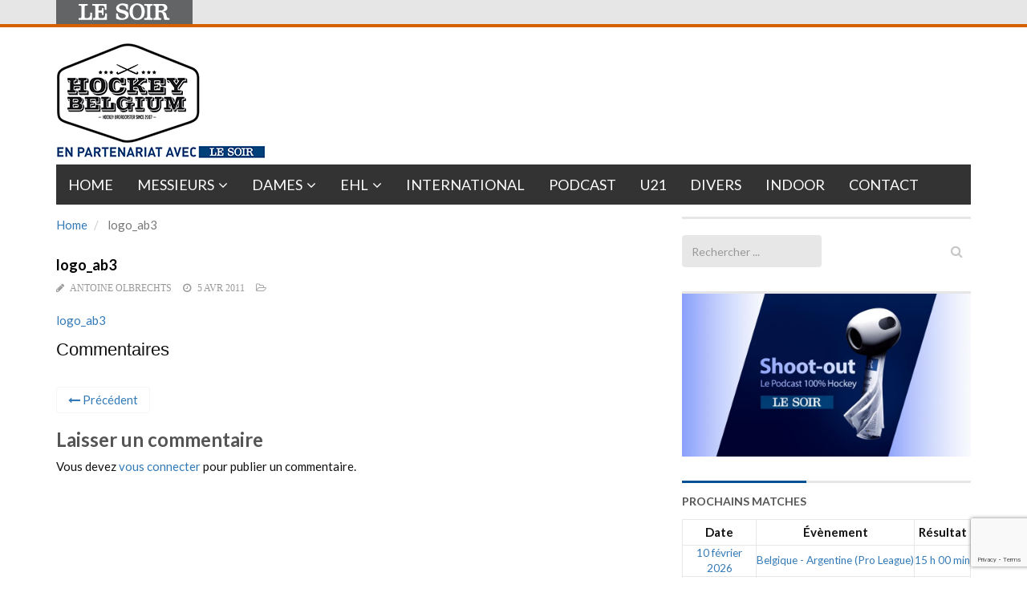

--- FILE ---
content_type: text/html; charset=utf-8
request_url: https://www.google.com/recaptcha/api2/anchor?ar=1&k=6LeI8ZMUAAAAAImySWsODHwHze7vvvWR92dAj6VF&co=aHR0cHM6Ly9ob2NrZXliZWxnaXVtLmxlc29pci5iZTo0NDM.&hl=en&v=PoyoqOPhxBO7pBk68S4YbpHZ&size=invisible&anchor-ms=20000&execute-ms=30000&cb=izcr9yuag348
body_size: 48593
content:
<!DOCTYPE HTML><html dir="ltr" lang="en"><head><meta http-equiv="Content-Type" content="text/html; charset=UTF-8">
<meta http-equiv="X-UA-Compatible" content="IE=edge">
<title>reCAPTCHA</title>
<style type="text/css">
/* cyrillic-ext */
@font-face {
  font-family: 'Roboto';
  font-style: normal;
  font-weight: 400;
  font-stretch: 100%;
  src: url(//fonts.gstatic.com/s/roboto/v48/KFO7CnqEu92Fr1ME7kSn66aGLdTylUAMa3GUBHMdazTgWw.woff2) format('woff2');
  unicode-range: U+0460-052F, U+1C80-1C8A, U+20B4, U+2DE0-2DFF, U+A640-A69F, U+FE2E-FE2F;
}
/* cyrillic */
@font-face {
  font-family: 'Roboto';
  font-style: normal;
  font-weight: 400;
  font-stretch: 100%;
  src: url(//fonts.gstatic.com/s/roboto/v48/KFO7CnqEu92Fr1ME7kSn66aGLdTylUAMa3iUBHMdazTgWw.woff2) format('woff2');
  unicode-range: U+0301, U+0400-045F, U+0490-0491, U+04B0-04B1, U+2116;
}
/* greek-ext */
@font-face {
  font-family: 'Roboto';
  font-style: normal;
  font-weight: 400;
  font-stretch: 100%;
  src: url(//fonts.gstatic.com/s/roboto/v48/KFO7CnqEu92Fr1ME7kSn66aGLdTylUAMa3CUBHMdazTgWw.woff2) format('woff2');
  unicode-range: U+1F00-1FFF;
}
/* greek */
@font-face {
  font-family: 'Roboto';
  font-style: normal;
  font-weight: 400;
  font-stretch: 100%;
  src: url(//fonts.gstatic.com/s/roboto/v48/KFO7CnqEu92Fr1ME7kSn66aGLdTylUAMa3-UBHMdazTgWw.woff2) format('woff2');
  unicode-range: U+0370-0377, U+037A-037F, U+0384-038A, U+038C, U+038E-03A1, U+03A3-03FF;
}
/* math */
@font-face {
  font-family: 'Roboto';
  font-style: normal;
  font-weight: 400;
  font-stretch: 100%;
  src: url(//fonts.gstatic.com/s/roboto/v48/KFO7CnqEu92Fr1ME7kSn66aGLdTylUAMawCUBHMdazTgWw.woff2) format('woff2');
  unicode-range: U+0302-0303, U+0305, U+0307-0308, U+0310, U+0312, U+0315, U+031A, U+0326-0327, U+032C, U+032F-0330, U+0332-0333, U+0338, U+033A, U+0346, U+034D, U+0391-03A1, U+03A3-03A9, U+03B1-03C9, U+03D1, U+03D5-03D6, U+03F0-03F1, U+03F4-03F5, U+2016-2017, U+2034-2038, U+203C, U+2040, U+2043, U+2047, U+2050, U+2057, U+205F, U+2070-2071, U+2074-208E, U+2090-209C, U+20D0-20DC, U+20E1, U+20E5-20EF, U+2100-2112, U+2114-2115, U+2117-2121, U+2123-214F, U+2190, U+2192, U+2194-21AE, U+21B0-21E5, U+21F1-21F2, U+21F4-2211, U+2213-2214, U+2216-22FF, U+2308-230B, U+2310, U+2319, U+231C-2321, U+2336-237A, U+237C, U+2395, U+239B-23B7, U+23D0, U+23DC-23E1, U+2474-2475, U+25AF, U+25B3, U+25B7, U+25BD, U+25C1, U+25CA, U+25CC, U+25FB, U+266D-266F, U+27C0-27FF, U+2900-2AFF, U+2B0E-2B11, U+2B30-2B4C, U+2BFE, U+3030, U+FF5B, U+FF5D, U+1D400-1D7FF, U+1EE00-1EEFF;
}
/* symbols */
@font-face {
  font-family: 'Roboto';
  font-style: normal;
  font-weight: 400;
  font-stretch: 100%;
  src: url(//fonts.gstatic.com/s/roboto/v48/KFO7CnqEu92Fr1ME7kSn66aGLdTylUAMaxKUBHMdazTgWw.woff2) format('woff2');
  unicode-range: U+0001-000C, U+000E-001F, U+007F-009F, U+20DD-20E0, U+20E2-20E4, U+2150-218F, U+2190, U+2192, U+2194-2199, U+21AF, U+21E6-21F0, U+21F3, U+2218-2219, U+2299, U+22C4-22C6, U+2300-243F, U+2440-244A, U+2460-24FF, U+25A0-27BF, U+2800-28FF, U+2921-2922, U+2981, U+29BF, U+29EB, U+2B00-2BFF, U+4DC0-4DFF, U+FFF9-FFFB, U+10140-1018E, U+10190-1019C, U+101A0, U+101D0-101FD, U+102E0-102FB, U+10E60-10E7E, U+1D2C0-1D2D3, U+1D2E0-1D37F, U+1F000-1F0FF, U+1F100-1F1AD, U+1F1E6-1F1FF, U+1F30D-1F30F, U+1F315, U+1F31C, U+1F31E, U+1F320-1F32C, U+1F336, U+1F378, U+1F37D, U+1F382, U+1F393-1F39F, U+1F3A7-1F3A8, U+1F3AC-1F3AF, U+1F3C2, U+1F3C4-1F3C6, U+1F3CA-1F3CE, U+1F3D4-1F3E0, U+1F3ED, U+1F3F1-1F3F3, U+1F3F5-1F3F7, U+1F408, U+1F415, U+1F41F, U+1F426, U+1F43F, U+1F441-1F442, U+1F444, U+1F446-1F449, U+1F44C-1F44E, U+1F453, U+1F46A, U+1F47D, U+1F4A3, U+1F4B0, U+1F4B3, U+1F4B9, U+1F4BB, U+1F4BF, U+1F4C8-1F4CB, U+1F4D6, U+1F4DA, U+1F4DF, U+1F4E3-1F4E6, U+1F4EA-1F4ED, U+1F4F7, U+1F4F9-1F4FB, U+1F4FD-1F4FE, U+1F503, U+1F507-1F50B, U+1F50D, U+1F512-1F513, U+1F53E-1F54A, U+1F54F-1F5FA, U+1F610, U+1F650-1F67F, U+1F687, U+1F68D, U+1F691, U+1F694, U+1F698, U+1F6AD, U+1F6B2, U+1F6B9-1F6BA, U+1F6BC, U+1F6C6-1F6CF, U+1F6D3-1F6D7, U+1F6E0-1F6EA, U+1F6F0-1F6F3, U+1F6F7-1F6FC, U+1F700-1F7FF, U+1F800-1F80B, U+1F810-1F847, U+1F850-1F859, U+1F860-1F887, U+1F890-1F8AD, U+1F8B0-1F8BB, U+1F8C0-1F8C1, U+1F900-1F90B, U+1F93B, U+1F946, U+1F984, U+1F996, U+1F9E9, U+1FA00-1FA6F, U+1FA70-1FA7C, U+1FA80-1FA89, U+1FA8F-1FAC6, U+1FACE-1FADC, U+1FADF-1FAE9, U+1FAF0-1FAF8, U+1FB00-1FBFF;
}
/* vietnamese */
@font-face {
  font-family: 'Roboto';
  font-style: normal;
  font-weight: 400;
  font-stretch: 100%;
  src: url(//fonts.gstatic.com/s/roboto/v48/KFO7CnqEu92Fr1ME7kSn66aGLdTylUAMa3OUBHMdazTgWw.woff2) format('woff2');
  unicode-range: U+0102-0103, U+0110-0111, U+0128-0129, U+0168-0169, U+01A0-01A1, U+01AF-01B0, U+0300-0301, U+0303-0304, U+0308-0309, U+0323, U+0329, U+1EA0-1EF9, U+20AB;
}
/* latin-ext */
@font-face {
  font-family: 'Roboto';
  font-style: normal;
  font-weight: 400;
  font-stretch: 100%;
  src: url(//fonts.gstatic.com/s/roboto/v48/KFO7CnqEu92Fr1ME7kSn66aGLdTylUAMa3KUBHMdazTgWw.woff2) format('woff2');
  unicode-range: U+0100-02BA, U+02BD-02C5, U+02C7-02CC, U+02CE-02D7, U+02DD-02FF, U+0304, U+0308, U+0329, U+1D00-1DBF, U+1E00-1E9F, U+1EF2-1EFF, U+2020, U+20A0-20AB, U+20AD-20C0, U+2113, U+2C60-2C7F, U+A720-A7FF;
}
/* latin */
@font-face {
  font-family: 'Roboto';
  font-style: normal;
  font-weight: 400;
  font-stretch: 100%;
  src: url(//fonts.gstatic.com/s/roboto/v48/KFO7CnqEu92Fr1ME7kSn66aGLdTylUAMa3yUBHMdazQ.woff2) format('woff2');
  unicode-range: U+0000-00FF, U+0131, U+0152-0153, U+02BB-02BC, U+02C6, U+02DA, U+02DC, U+0304, U+0308, U+0329, U+2000-206F, U+20AC, U+2122, U+2191, U+2193, U+2212, U+2215, U+FEFF, U+FFFD;
}
/* cyrillic-ext */
@font-face {
  font-family: 'Roboto';
  font-style: normal;
  font-weight: 500;
  font-stretch: 100%;
  src: url(//fonts.gstatic.com/s/roboto/v48/KFO7CnqEu92Fr1ME7kSn66aGLdTylUAMa3GUBHMdazTgWw.woff2) format('woff2');
  unicode-range: U+0460-052F, U+1C80-1C8A, U+20B4, U+2DE0-2DFF, U+A640-A69F, U+FE2E-FE2F;
}
/* cyrillic */
@font-face {
  font-family: 'Roboto';
  font-style: normal;
  font-weight: 500;
  font-stretch: 100%;
  src: url(//fonts.gstatic.com/s/roboto/v48/KFO7CnqEu92Fr1ME7kSn66aGLdTylUAMa3iUBHMdazTgWw.woff2) format('woff2');
  unicode-range: U+0301, U+0400-045F, U+0490-0491, U+04B0-04B1, U+2116;
}
/* greek-ext */
@font-face {
  font-family: 'Roboto';
  font-style: normal;
  font-weight: 500;
  font-stretch: 100%;
  src: url(//fonts.gstatic.com/s/roboto/v48/KFO7CnqEu92Fr1ME7kSn66aGLdTylUAMa3CUBHMdazTgWw.woff2) format('woff2');
  unicode-range: U+1F00-1FFF;
}
/* greek */
@font-face {
  font-family: 'Roboto';
  font-style: normal;
  font-weight: 500;
  font-stretch: 100%;
  src: url(//fonts.gstatic.com/s/roboto/v48/KFO7CnqEu92Fr1ME7kSn66aGLdTylUAMa3-UBHMdazTgWw.woff2) format('woff2');
  unicode-range: U+0370-0377, U+037A-037F, U+0384-038A, U+038C, U+038E-03A1, U+03A3-03FF;
}
/* math */
@font-face {
  font-family: 'Roboto';
  font-style: normal;
  font-weight: 500;
  font-stretch: 100%;
  src: url(//fonts.gstatic.com/s/roboto/v48/KFO7CnqEu92Fr1ME7kSn66aGLdTylUAMawCUBHMdazTgWw.woff2) format('woff2');
  unicode-range: U+0302-0303, U+0305, U+0307-0308, U+0310, U+0312, U+0315, U+031A, U+0326-0327, U+032C, U+032F-0330, U+0332-0333, U+0338, U+033A, U+0346, U+034D, U+0391-03A1, U+03A3-03A9, U+03B1-03C9, U+03D1, U+03D5-03D6, U+03F0-03F1, U+03F4-03F5, U+2016-2017, U+2034-2038, U+203C, U+2040, U+2043, U+2047, U+2050, U+2057, U+205F, U+2070-2071, U+2074-208E, U+2090-209C, U+20D0-20DC, U+20E1, U+20E5-20EF, U+2100-2112, U+2114-2115, U+2117-2121, U+2123-214F, U+2190, U+2192, U+2194-21AE, U+21B0-21E5, U+21F1-21F2, U+21F4-2211, U+2213-2214, U+2216-22FF, U+2308-230B, U+2310, U+2319, U+231C-2321, U+2336-237A, U+237C, U+2395, U+239B-23B7, U+23D0, U+23DC-23E1, U+2474-2475, U+25AF, U+25B3, U+25B7, U+25BD, U+25C1, U+25CA, U+25CC, U+25FB, U+266D-266F, U+27C0-27FF, U+2900-2AFF, U+2B0E-2B11, U+2B30-2B4C, U+2BFE, U+3030, U+FF5B, U+FF5D, U+1D400-1D7FF, U+1EE00-1EEFF;
}
/* symbols */
@font-face {
  font-family: 'Roboto';
  font-style: normal;
  font-weight: 500;
  font-stretch: 100%;
  src: url(//fonts.gstatic.com/s/roboto/v48/KFO7CnqEu92Fr1ME7kSn66aGLdTylUAMaxKUBHMdazTgWw.woff2) format('woff2');
  unicode-range: U+0001-000C, U+000E-001F, U+007F-009F, U+20DD-20E0, U+20E2-20E4, U+2150-218F, U+2190, U+2192, U+2194-2199, U+21AF, U+21E6-21F0, U+21F3, U+2218-2219, U+2299, U+22C4-22C6, U+2300-243F, U+2440-244A, U+2460-24FF, U+25A0-27BF, U+2800-28FF, U+2921-2922, U+2981, U+29BF, U+29EB, U+2B00-2BFF, U+4DC0-4DFF, U+FFF9-FFFB, U+10140-1018E, U+10190-1019C, U+101A0, U+101D0-101FD, U+102E0-102FB, U+10E60-10E7E, U+1D2C0-1D2D3, U+1D2E0-1D37F, U+1F000-1F0FF, U+1F100-1F1AD, U+1F1E6-1F1FF, U+1F30D-1F30F, U+1F315, U+1F31C, U+1F31E, U+1F320-1F32C, U+1F336, U+1F378, U+1F37D, U+1F382, U+1F393-1F39F, U+1F3A7-1F3A8, U+1F3AC-1F3AF, U+1F3C2, U+1F3C4-1F3C6, U+1F3CA-1F3CE, U+1F3D4-1F3E0, U+1F3ED, U+1F3F1-1F3F3, U+1F3F5-1F3F7, U+1F408, U+1F415, U+1F41F, U+1F426, U+1F43F, U+1F441-1F442, U+1F444, U+1F446-1F449, U+1F44C-1F44E, U+1F453, U+1F46A, U+1F47D, U+1F4A3, U+1F4B0, U+1F4B3, U+1F4B9, U+1F4BB, U+1F4BF, U+1F4C8-1F4CB, U+1F4D6, U+1F4DA, U+1F4DF, U+1F4E3-1F4E6, U+1F4EA-1F4ED, U+1F4F7, U+1F4F9-1F4FB, U+1F4FD-1F4FE, U+1F503, U+1F507-1F50B, U+1F50D, U+1F512-1F513, U+1F53E-1F54A, U+1F54F-1F5FA, U+1F610, U+1F650-1F67F, U+1F687, U+1F68D, U+1F691, U+1F694, U+1F698, U+1F6AD, U+1F6B2, U+1F6B9-1F6BA, U+1F6BC, U+1F6C6-1F6CF, U+1F6D3-1F6D7, U+1F6E0-1F6EA, U+1F6F0-1F6F3, U+1F6F7-1F6FC, U+1F700-1F7FF, U+1F800-1F80B, U+1F810-1F847, U+1F850-1F859, U+1F860-1F887, U+1F890-1F8AD, U+1F8B0-1F8BB, U+1F8C0-1F8C1, U+1F900-1F90B, U+1F93B, U+1F946, U+1F984, U+1F996, U+1F9E9, U+1FA00-1FA6F, U+1FA70-1FA7C, U+1FA80-1FA89, U+1FA8F-1FAC6, U+1FACE-1FADC, U+1FADF-1FAE9, U+1FAF0-1FAF8, U+1FB00-1FBFF;
}
/* vietnamese */
@font-face {
  font-family: 'Roboto';
  font-style: normal;
  font-weight: 500;
  font-stretch: 100%;
  src: url(//fonts.gstatic.com/s/roboto/v48/KFO7CnqEu92Fr1ME7kSn66aGLdTylUAMa3OUBHMdazTgWw.woff2) format('woff2');
  unicode-range: U+0102-0103, U+0110-0111, U+0128-0129, U+0168-0169, U+01A0-01A1, U+01AF-01B0, U+0300-0301, U+0303-0304, U+0308-0309, U+0323, U+0329, U+1EA0-1EF9, U+20AB;
}
/* latin-ext */
@font-face {
  font-family: 'Roboto';
  font-style: normal;
  font-weight: 500;
  font-stretch: 100%;
  src: url(//fonts.gstatic.com/s/roboto/v48/KFO7CnqEu92Fr1ME7kSn66aGLdTylUAMa3KUBHMdazTgWw.woff2) format('woff2');
  unicode-range: U+0100-02BA, U+02BD-02C5, U+02C7-02CC, U+02CE-02D7, U+02DD-02FF, U+0304, U+0308, U+0329, U+1D00-1DBF, U+1E00-1E9F, U+1EF2-1EFF, U+2020, U+20A0-20AB, U+20AD-20C0, U+2113, U+2C60-2C7F, U+A720-A7FF;
}
/* latin */
@font-face {
  font-family: 'Roboto';
  font-style: normal;
  font-weight: 500;
  font-stretch: 100%;
  src: url(//fonts.gstatic.com/s/roboto/v48/KFO7CnqEu92Fr1ME7kSn66aGLdTylUAMa3yUBHMdazQ.woff2) format('woff2');
  unicode-range: U+0000-00FF, U+0131, U+0152-0153, U+02BB-02BC, U+02C6, U+02DA, U+02DC, U+0304, U+0308, U+0329, U+2000-206F, U+20AC, U+2122, U+2191, U+2193, U+2212, U+2215, U+FEFF, U+FFFD;
}
/* cyrillic-ext */
@font-face {
  font-family: 'Roboto';
  font-style: normal;
  font-weight: 900;
  font-stretch: 100%;
  src: url(//fonts.gstatic.com/s/roboto/v48/KFO7CnqEu92Fr1ME7kSn66aGLdTylUAMa3GUBHMdazTgWw.woff2) format('woff2');
  unicode-range: U+0460-052F, U+1C80-1C8A, U+20B4, U+2DE0-2DFF, U+A640-A69F, U+FE2E-FE2F;
}
/* cyrillic */
@font-face {
  font-family: 'Roboto';
  font-style: normal;
  font-weight: 900;
  font-stretch: 100%;
  src: url(//fonts.gstatic.com/s/roboto/v48/KFO7CnqEu92Fr1ME7kSn66aGLdTylUAMa3iUBHMdazTgWw.woff2) format('woff2');
  unicode-range: U+0301, U+0400-045F, U+0490-0491, U+04B0-04B1, U+2116;
}
/* greek-ext */
@font-face {
  font-family: 'Roboto';
  font-style: normal;
  font-weight: 900;
  font-stretch: 100%;
  src: url(//fonts.gstatic.com/s/roboto/v48/KFO7CnqEu92Fr1ME7kSn66aGLdTylUAMa3CUBHMdazTgWw.woff2) format('woff2');
  unicode-range: U+1F00-1FFF;
}
/* greek */
@font-face {
  font-family: 'Roboto';
  font-style: normal;
  font-weight: 900;
  font-stretch: 100%;
  src: url(//fonts.gstatic.com/s/roboto/v48/KFO7CnqEu92Fr1ME7kSn66aGLdTylUAMa3-UBHMdazTgWw.woff2) format('woff2');
  unicode-range: U+0370-0377, U+037A-037F, U+0384-038A, U+038C, U+038E-03A1, U+03A3-03FF;
}
/* math */
@font-face {
  font-family: 'Roboto';
  font-style: normal;
  font-weight: 900;
  font-stretch: 100%;
  src: url(//fonts.gstatic.com/s/roboto/v48/KFO7CnqEu92Fr1ME7kSn66aGLdTylUAMawCUBHMdazTgWw.woff2) format('woff2');
  unicode-range: U+0302-0303, U+0305, U+0307-0308, U+0310, U+0312, U+0315, U+031A, U+0326-0327, U+032C, U+032F-0330, U+0332-0333, U+0338, U+033A, U+0346, U+034D, U+0391-03A1, U+03A3-03A9, U+03B1-03C9, U+03D1, U+03D5-03D6, U+03F0-03F1, U+03F4-03F5, U+2016-2017, U+2034-2038, U+203C, U+2040, U+2043, U+2047, U+2050, U+2057, U+205F, U+2070-2071, U+2074-208E, U+2090-209C, U+20D0-20DC, U+20E1, U+20E5-20EF, U+2100-2112, U+2114-2115, U+2117-2121, U+2123-214F, U+2190, U+2192, U+2194-21AE, U+21B0-21E5, U+21F1-21F2, U+21F4-2211, U+2213-2214, U+2216-22FF, U+2308-230B, U+2310, U+2319, U+231C-2321, U+2336-237A, U+237C, U+2395, U+239B-23B7, U+23D0, U+23DC-23E1, U+2474-2475, U+25AF, U+25B3, U+25B7, U+25BD, U+25C1, U+25CA, U+25CC, U+25FB, U+266D-266F, U+27C0-27FF, U+2900-2AFF, U+2B0E-2B11, U+2B30-2B4C, U+2BFE, U+3030, U+FF5B, U+FF5D, U+1D400-1D7FF, U+1EE00-1EEFF;
}
/* symbols */
@font-face {
  font-family: 'Roboto';
  font-style: normal;
  font-weight: 900;
  font-stretch: 100%;
  src: url(//fonts.gstatic.com/s/roboto/v48/KFO7CnqEu92Fr1ME7kSn66aGLdTylUAMaxKUBHMdazTgWw.woff2) format('woff2');
  unicode-range: U+0001-000C, U+000E-001F, U+007F-009F, U+20DD-20E0, U+20E2-20E4, U+2150-218F, U+2190, U+2192, U+2194-2199, U+21AF, U+21E6-21F0, U+21F3, U+2218-2219, U+2299, U+22C4-22C6, U+2300-243F, U+2440-244A, U+2460-24FF, U+25A0-27BF, U+2800-28FF, U+2921-2922, U+2981, U+29BF, U+29EB, U+2B00-2BFF, U+4DC0-4DFF, U+FFF9-FFFB, U+10140-1018E, U+10190-1019C, U+101A0, U+101D0-101FD, U+102E0-102FB, U+10E60-10E7E, U+1D2C0-1D2D3, U+1D2E0-1D37F, U+1F000-1F0FF, U+1F100-1F1AD, U+1F1E6-1F1FF, U+1F30D-1F30F, U+1F315, U+1F31C, U+1F31E, U+1F320-1F32C, U+1F336, U+1F378, U+1F37D, U+1F382, U+1F393-1F39F, U+1F3A7-1F3A8, U+1F3AC-1F3AF, U+1F3C2, U+1F3C4-1F3C6, U+1F3CA-1F3CE, U+1F3D4-1F3E0, U+1F3ED, U+1F3F1-1F3F3, U+1F3F5-1F3F7, U+1F408, U+1F415, U+1F41F, U+1F426, U+1F43F, U+1F441-1F442, U+1F444, U+1F446-1F449, U+1F44C-1F44E, U+1F453, U+1F46A, U+1F47D, U+1F4A3, U+1F4B0, U+1F4B3, U+1F4B9, U+1F4BB, U+1F4BF, U+1F4C8-1F4CB, U+1F4D6, U+1F4DA, U+1F4DF, U+1F4E3-1F4E6, U+1F4EA-1F4ED, U+1F4F7, U+1F4F9-1F4FB, U+1F4FD-1F4FE, U+1F503, U+1F507-1F50B, U+1F50D, U+1F512-1F513, U+1F53E-1F54A, U+1F54F-1F5FA, U+1F610, U+1F650-1F67F, U+1F687, U+1F68D, U+1F691, U+1F694, U+1F698, U+1F6AD, U+1F6B2, U+1F6B9-1F6BA, U+1F6BC, U+1F6C6-1F6CF, U+1F6D3-1F6D7, U+1F6E0-1F6EA, U+1F6F0-1F6F3, U+1F6F7-1F6FC, U+1F700-1F7FF, U+1F800-1F80B, U+1F810-1F847, U+1F850-1F859, U+1F860-1F887, U+1F890-1F8AD, U+1F8B0-1F8BB, U+1F8C0-1F8C1, U+1F900-1F90B, U+1F93B, U+1F946, U+1F984, U+1F996, U+1F9E9, U+1FA00-1FA6F, U+1FA70-1FA7C, U+1FA80-1FA89, U+1FA8F-1FAC6, U+1FACE-1FADC, U+1FADF-1FAE9, U+1FAF0-1FAF8, U+1FB00-1FBFF;
}
/* vietnamese */
@font-face {
  font-family: 'Roboto';
  font-style: normal;
  font-weight: 900;
  font-stretch: 100%;
  src: url(//fonts.gstatic.com/s/roboto/v48/KFO7CnqEu92Fr1ME7kSn66aGLdTylUAMa3OUBHMdazTgWw.woff2) format('woff2');
  unicode-range: U+0102-0103, U+0110-0111, U+0128-0129, U+0168-0169, U+01A0-01A1, U+01AF-01B0, U+0300-0301, U+0303-0304, U+0308-0309, U+0323, U+0329, U+1EA0-1EF9, U+20AB;
}
/* latin-ext */
@font-face {
  font-family: 'Roboto';
  font-style: normal;
  font-weight: 900;
  font-stretch: 100%;
  src: url(//fonts.gstatic.com/s/roboto/v48/KFO7CnqEu92Fr1ME7kSn66aGLdTylUAMa3KUBHMdazTgWw.woff2) format('woff2');
  unicode-range: U+0100-02BA, U+02BD-02C5, U+02C7-02CC, U+02CE-02D7, U+02DD-02FF, U+0304, U+0308, U+0329, U+1D00-1DBF, U+1E00-1E9F, U+1EF2-1EFF, U+2020, U+20A0-20AB, U+20AD-20C0, U+2113, U+2C60-2C7F, U+A720-A7FF;
}
/* latin */
@font-face {
  font-family: 'Roboto';
  font-style: normal;
  font-weight: 900;
  font-stretch: 100%;
  src: url(//fonts.gstatic.com/s/roboto/v48/KFO7CnqEu92Fr1ME7kSn66aGLdTylUAMa3yUBHMdazQ.woff2) format('woff2');
  unicode-range: U+0000-00FF, U+0131, U+0152-0153, U+02BB-02BC, U+02C6, U+02DA, U+02DC, U+0304, U+0308, U+0329, U+2000-206F, U+20AC, U+2122, U+2191, U+2193, U+2212, U+2215, U+FEFF, U+FFFD;
}

</style>
<link rel="stylesheet" type="text/css" href="https://www.gstatic.com/recaptcha/releases/PoyoqOPhxBO7pBk68S4YbpHZ/styles__ltr.css">
<script nonce="aiPtIklDk27o7v6S2iBEZQ" type="text/javascript">window['__recaptcha_api'] = 'https://www.google.com/recaptcha/api2/';</script>
<script type="text/javascript" src="https://www.gstatic.com/recaptcha/releases/PoyoqOPhxBO7pBk68S4YbpHZ/recaptcha__en.js" nonce="aiPtIklDk27o7v6S2iBEZQ">
      
    </script></head>
<body><div id="rc-anchor-alert" class="rc-anchor-alert"></div>
<input type="hidden" id="recaptcha-token" value="[base64]">
<script type="text/javascript" nonce="aiPtIklDk27o7v6S2iBEZQ">
      recaptcha.anchor.Main.init("[\x22ainput\x22,[\x22bgdata\x22,\x22\x22,\[base64]/[base64]/[base64]/KE4oMTI0LHYsdi5HKSxMWihsLHYpKTpOKDEyNCx2LGwpLFYpLHYpLFQpKSxGKDE3MSx2KX0scjc9ZnVuY3Rpb24obCl7cmV0dXJuIGx9LEM9ZnVuY3Rpb24obCxWLHYpe04odixsLFYpLFZbYWtdPTI3OTZ9LG49ZnVuY3Rpb24obCxWKXtWLlg9KChWLlg/[base64]/[base64]/[base64]/[base64]/[base64]/[base64]/[base64]/[base64]/[base64]/[base64]/[base64]\\u003d\x22,\[base64]\\u003d\x22,\x22wrlAw50XLCnDvn85aMKTwoE3wpDDkiDCqjbDqRTCjMOFwpfCnsOETQ85S8O3w7DDoMORw7vCu8OkC3LCjlnDksOhZsKNw5J/wqHCk8O/wpBAw6BxQy0Hw5LCuMOOA8ODw5NYwoLDp3nClxvCgMOMw7HDrcOnQcKCwrI+wozCq8OwwrZUwoHDqBPDiAjDoksGwrTCjlDCsiZiZcKtXsO1w7lTw43DlsOjdMKiBnhzasOvw5vDjMO/w57Dv8KPw47Ci8OVEcKYRQLCtFDDhcOPwrLCp8O1w63CisKXA8OHw7k3Xm9FNVDDkcOpKcOAwpFiw6YKw53DtsKOw6czwp7DmcKVdMOuw4Bhw489C8OwXx7Cu3/[base64]/wr7DncOkKMK7w7vCosKZw4ZsQnFjwozCjybCvcKYwrLCr8KtDMOOwqXCgyFqw5DCoVIAwpfCr2QxwqEwwqnDhnEJwqEnw43CvcOTZTHDjmrCnSHCkwMEw7LDsWPDvhTDoVfCp8K9w7fCiUYbTsOvwo/DijRiwrbDiD3Cnj3Du8KQdMKbb1TCpsOTw6XDjWDDqxMPwo5ZwrbDncKPFsKPUMO9a8OPwoh0w69lwroTwrY+w7vDuUvDmcKXwrrDtsKtw7/[base64]/[base64]/wpVqwocwOsO+dcKOwozDnjh1bcO8Qk/DqMKPwqXCo8Ofw5fDssO2w5XDmi7DkMKeHMKBwrZ6w67CqVbDvA/[base64]/DpX0Ewo/CpzbDt8OmIMOYEUZ5w4fCrnM7wotPFMKpFmfDs8K+w5sBwo7Cq8OKEMOXwqwcGsOFesOCwr0gwp1+w7vCksK8wpQHw6TDtMK0w7DDvsOdHcOjw5FQV3dPFcKXSETCsT7CgDHDiMOhQlEpwod2w7UIwqzCgCpDwrfCn8KZwqovOsOcwrfDtzIyw4dIDG/Dk38nw74VMxkOBDDCuhEYIFxgwpRCw6NlwqLCi8Kiw5vCpW3DohQow5/[base64]/[base64]/CoT8fw6g7woETw5HCkcKMwrxjGyBlFksAPX3Ct2DCuMOywr5Fw7FvM8OqwrxNY295w7EKw7bDn8KAwqdENVTDmsKdOcOubMKkw43CpsO5N1TDgxsHAsKVWMO/[base64]/CmRbDpMK1cAdTLGVswoZAwrJIXcOtw6rClAcFOxDChcKuwrhew61wbcK8w5ZIfW/CrjJXwoI1wovCnDTChQA3w4TCvi3CkyTCl8Ojw6kuPyoBw7Y8KcKLV8K8w4XCt27CvEbCkxDDnMOcw7bDmcKyUsKzEsK1w4JDwpY+OWFTQ8OmEsOdwrEfJg1HdEt8fcKNFipfTyPChMKUw4cIwrg8Jy/Dp8OsdMORJsKdw4TDksOMCiJEwrfCvjdSw45KCcKpDcK1wr/[base64]/CpsOXFMKyBcOdwrtndX9+wo9zBwfDpC94QVzCkxvChMKRwpXDscKmw5RdN2jDkMKPw6HDtDkJwrtmF8KAw7jDjh/[base64]/[base64]/CMKBEMODwq1zbsKQwqEDwrs3fsOgw64/MQnDm8OwwqsEw5NhcsOnAsKLwq3CnMKDGjZ9eXzChA7Dv3XDlMOidMK+wpbCl8OOQ1EeEwrCs1oGET55MsKZwogbwoogRUE1FMOmwr0wfMO9wrFtHcOiw5I8wqrChg/[base64]/DlcKJH8Kcw5Ruw7jCh8OSwr/Cvg49w5IAw7zDusOgJsKGw77Cu8KsZMOGMABdw5hewrR/wpjDkibCgcO3MxU4wrDDhMKoeTENworCpMO/w4c4wr/[base64]/ChsKCw5Q1wohFPhRVw6LCgcKLw7jCt8K+w4HCvHUiI8OJEgfDhypiw4HCnMOHbcONwqLDhFPDpMKnwpFQRcKVwqjDscOnSTo8ScKSw73Cnl8Ib2h6w5PDgMK+w6IKYx3Ck8Krw6vDiMOtwqjCnj0Awqh/w7jDlk/Dq8KiSllzCFcGw7t8d8Kew69UQ2HDncKkwofDj2MUHMKveMK3w7cqw4BDBMKOG2rDgzQNXcKew5B2wr82blBkwpU9b3PCkG/DkcK6w6EQT8O4ZBrDrsOCw5bDoFjCicKtw4jCgsO6RMO9OkLCqcKhw7DCpjIvXE3DiUDDhgXDvcKYanl5RsOHOMOOa0N5P2wsw7BnOjzCr2gsD2USMcOLTivCjsOLwrrDgS46I8OTSnnCoBrDmsKCGmlHwr51HFfCjlcZw57DuRDDq8KuVTbCq8OfwpoFEMOqNcOZYW/ClRgAwoLDnEjCiMKXw4jDo8KHEWxnwrtzw74yKsKaUsOZworCvX5Iw73DrhJ7w7XDsX/CjXoNwpAnZcOxb8K8woRjJTXCjm0pMsOGXmzDhsODwpFIwqpqwq85wozDn8OKw4vDgHfCgWhkA8OQVSZNeH/Di29bwr3CjQzChcO2MyEdw5I5GGFfw77CjMOzBRTCk0UPRMOOJMKVJsKqbcK4wrN6wqDCiAUyPmfDslHDml3Dg0FmWcK4w59qA8O7JUFOwr/DqMK4fX1xccOXCsKowqDChHzCgi4VFEQgwq7CoU3CpmTDoUgqJxdOwrbColfDhMKHw7URwo9VZ1VMw6MyK2soGMOjw5Niw7M+w65bwozDlMKdw47DtjrCuiDDtsK2MRpCdn3CgcOywpfCtE7DpXNRfzHDmsO0RsKsw5FjQMOcw4jDoMKnJsKufsODw64Jw4JAw6J/wqzCoBTCi3ANU8OLw6Ijwq0qK0lnwpEswrLDqcK/w63DgBxJYcKMw4/CsG9SwrbDmMO3SsOzcVrCpgnDuHvCq8KHfnfDosOWcsOZwp91bSohSATDoMOAZjPDl0sYfxMDPHTCozLDtcKnMcKnLsOTVnjDpCnCjjrDp05Bwr4rRMOIR8OwwovCkUhLWknCpcO/Km8Gw7NWwrR7w4YmW3E3wpQrIQnCtyjCrBxGwpbCocK8w4J6w7rDoMOUPHRwe8KFdMOywoN9TMOFw5ZhVkwYw4rDmHE+YcKBa8KiNsOPwqNWfcK1w4jCqCQMAw4PRcOgGcKZw7kFHkjDr1odKcO/w6DDtVzDkyFCwoXDkSPCs8KXw7DCmh8zWiVsF8OWwrkcEsKOw7DDlMKkwpzDljAjw5JQfXlvBsORw5fDqFMjTsOjwpzClnk7BEbCnW0nH8O2UsKiUSHCmcK9ccKPwrogwrbDqw/DoApBHgVMKn3DjsORE1DDlsK7AsKMIHpLLMK9w7NvWcKcw6JGw6fDgRrCiMKRdUHCpwbDrXrDg8Kpw4VbYcKLwoXDocO9aMOWwojDtcOQw7R/wo7DpMK2MBwcw7HDu0MyTQnCpsOlNcO6JxxVR8KKFcKfQ1Usw60hNBDCtB/DlX3ChsKxGcO7KsK7w517fGxwwqxpL8KxLhUMfG3DnMOWw450H3hdw7pjwqLDuhXDkMOSw6DDhE0lcD8bcWI9w4ZFwrRBw6MpIMONHsOmbMKqe3JWNwfCn2AUK8KuZ08ow5DDuFZgworDsBXChlTDqsOPwrLCnsOwZ8Osd8KgaX7DsEnDpsOBw67Ci8OhPw/Cu8KvRcKRw5jCsw/DksK5EcK+PlEuXD42VMKbwoHCmg7CgsOyEsKjwp/Dm0rCkMOcwqkiw4QMw5sfZ8OSCgzCtMKPw63Ck8KYwqs+w5l/fh7CqXkTR8OJw63CgXnDg8OZf8KiasKMw4xZw6DDnBnDgVdCEMKnQMOAVhNyHMOubMO4wpoqEcOSX0zDscKdw5bDmcKDan7CvmIOTcKJLFjDj8OFw6wMw6xGMD0eX8K1JcKzw77Dv8OOw7bCoMOfw6vCi3bDgcK/w7pAMGDCk0PCkcKJb8Ouw4zDqmZMw6PDrxsHwp7CoUnDs1QrAsOBwoQvwrdkwobChsKow4zCvy4hZHvDk8K9V2FWJ8OYw5MWTHbClMODw6PCtDlqwrYQJ0BAwr4mw4/DusOTwq0gw5fCmMOTwqoywogew5IcHl3DjUlBGBEew6klACx7EsKMw6TCpgYoMX4cwqLDm8KhGAE3QWkGwq/Dv8Kcw6nCssKEwpcJw7nDvMOAwpRLcMK3w5fDvMKXworCj085w6DCvMKHScOPLsKHwp7DmcKFc8ORXhkrYRLDizQuw4gkwqrDj3HDvCjCkcO+w5/DogvDgcKNRSPDmhBbwokLa8KRP1bDjnTCkllxKMOdDAfCjhBXw4/CkFklw5/CuS/[base64]/[base64]/CusK5w7XDuzMwDMO8wqZUwpQGwqUWwpsQwpF7wpxBCl5kP8K/RsKaw416XsKhwqvDnMOKw7PDp8KfBMOtL0HDu8OBeHIHcsOwcCTCsMKUSMKIR1sgCcOXHE0LwrnCuj4mTsKow48tw6HDgsKqwp3CtsK8w6vCux/CoXnDjMK2KwQyaRcgwr3CuU3Dk0HCjwvChMKhw4M8wqomw4xKA0ENQhbCswcywrUxwptww5nCgnbDribDi8OvT2sNwqPDscKZwrzDnR3DrsOgCcO4w4Ufw6AKQCYvZsKmw5/ChsODwpzClcOxGsO/QE7Cjz5aw6PCssK7aMO1wplowqMFOsOjw6xUfVTChsO+wq5HQMK5ECHCrcOLdB8sbCVDQXvCiVV/MRnCqcKeCxFqYsOPX8Kdw7DCuWfDhcOOw7Ipw4PCmgjCgcKxPkbCtsOtc8K8JGLDj0bDnExgwqA1w4dawo/CjGnDqsKkfljDr8OxAmvDgzTCl219w4vDiB16w5xyw5HCvR4zwqZ/N8KtKsKPw5nDlBFZwqDCmcKafcKlwoZRw7Rlw53Chh5QYG3DpH3CqcKIw6bCj2/Dl3UwNh0qE8KKwo08wofDg8Kdw6XDuhPCgykMwpk7YsK5wp3Dq8Ktw4DCiDUMwptVFcKqwq3ClcONdn57wrwsKMOgXsKCw61iR2LDn00Tw7rCv8K+UU0BSEfCm8K9IcOxwqvCjsKaD8K5w4Y2F8OMdCrDl0rDq8KbYsODw7HCosKmwrlGQikNw4VMXXTDlMKxw4E1Jw/DiE/Cr8K/wqthQXErw7XCvCcCwqw/YwHCn8OIw5nCvGhTw79BwoDCv3PDkT59w7HDiT/CmsKQw4YCFcK4wqPDp0zCtk3DscKhwrAGWWU3w7MPw7RPX8KhWsOkwqbCtFnCqlvDhMOcejhSKMKfwpDCpsKlwqXDn8KSeRdBTl3DuzXDrMOgWm0dIMKnecOew7TDvMO8CMKdw5AlaMKxwrNlEMKUw6HDswwlw4jDksKbEMOnwrsYw5N8w5/[base64]/CqnBew7pLIjzCgsK3w6jCix7CrMOHwq0Kw508SEHCqmohbwDCj3LCvsOOKMOQMcK+wp/Cp8Oyw4ZtPMOew4B/[base64]/[base64]/CgVfDiEnDgy5SAMOzdVEuM8Ovw4DCtMO4eW3CjjnDvi/ChsKFw79Lwrc9RMOdw7TCrsKPw7A+wqNQIMOKDmg6wqkJK2jCnsOlFsOFwoTCo2gSND7DpjPDtMK8wofCtsOawrHDlikzw7bDqkXCj8OIw68SwrnCnDBKTcKjN8K8w7zCqsOqIRDCuVhWw4/CiMOJwqldwp7DunfDi8KORCgDDAgBdi4dWcK+w7bCg15aW8Oaw4UrMMK3ZlDCo8OoworChcOhwoRHGUwdAWluUjBkEsOKw6omLCnCicOFB8OWw4kNcxPDvlTCjV3CsMOywqzDnVI8eFgAw4h+DjzDixhTw5czH8K9w6jDnVHDosO+w6pwwrXCucK1V8K/[base64]/Cp8OfwrdSLXjDq2MLIHIEW8KmF29+c3/[base64]/DkMKyXMKiwqHDgQdFZUfDhT3DtUXCji4reTHCmsOYwqAfw5LCvsKDchbDux1kMUzDqsKrwofCrGLDosOAOSfCkcOMJFBMw4Vqw7rCo8KSSx3CgcKxMx4MUcKCHRbDmRfDgsO0FH/ClGwrS8K/woHCm8KSWMOnw63ClltiwpNuwotpM2HCrsOfNcKxw659Y1BeB2g4CMOdWz8Ya3zDuRdRQU9ZwqvDrjTCnMKFwo/[base64]/CkQrCtsOsBsOLw60yAkEZwrvCmzluRwfDjg4dZhk2w4pfw7DDg8Ozw40KHh8nLBEGwpPDhRDCoiAcDcK9NjbDr8OLZirDpDnDoMOFYDB4dsKiwoHDrBk6w77Cp8KOfsOWw6nDqMO6w4NswqXDn8KOTm/CtERdw67Dl8OZw5NBTyDDocKDYMK8w70CNsOQw47CgcOxw6rDtcOoI8ODwqbDpMKASQEfeQtLI09Wwq06URFlHCMpD8K8KsOLRGnDgsO5JBIFw5bCjjLChcKvF8OjDsO0wqPCszt1TTRMw4lEAsOew5gBDcOEw4jDkFPCqBwlw63CkER5w79kBltDw5LCk8OMbH/Dl8KPP8ObQcKJbMOcw4/Ch1fDlMKdIcK9Gm7DpX/ChMO0w7PDtCtWDMKLwo9XY1h1U3XCrkY9fcKVw6J4wq9YeXTChz/CtEYhw4pDw5XDvcKQwonDrcORfQBBwpFEJcOFSgsIVCnDlX9/[base64]/DtjYVCnbCn3E2c0rDskEMw67Cr8KWIcOTwpPChcKWM8KuKcORw6R5w5ZbwqbCnx3CswoXwqrCpAlGwrDCjCbDmMK0LMOcZjNAGcO8PhcJwoTDuMO2w41FScKAc0DCtmDDuxnCn8KpFSROVcOFw4/Cqi3Ch8OjwqPDu1tPdk/[base64]/Ch8KnwozCpEDCvm12w6kVwq8EMgzDh1nCgxFyG8OCw7kEYFHCqsKJX8KOIMKtQ8KQEMKkw5/[base64]/[base64]/ChsK8DcOOw5Fsc8K6AsK7w7XCssOQwpAxVcKTwq/DgXPDgcO9woHDlMK1HxEGbjHDv3bCvDEnKsOXKx3DiMOyw7cVCFozwqfCisKGQxjCgixTw4fCnDBsVMK2KMO1w5JOw5VRRhBJwrrCgi/[base64]/wqXDlmlrw45qQcK+cxRGwrjCksONU8OXwowgKhgnGMKJFXPDrQZbwp7CsMOhO1TDhgfCn8OzPsKvEsKJRsOrwqDCpXg3wqkwwovDoVbCssO6C8O0wrjDnsOzw7omw4NawoAbEirDuMKaBsKHN8Ovf37DjXXDjcK9w7bCrHM/wpZZw5XDicOEwqgjwrzCocK/W8KqAsK6HMKEaF3DvkJlwqbCqH9pcQjCpsKsdnBGIsOvMsKow5dDaFnDqsOxAsO3cxvDj3bDmcK5w4bCqTtkwoc4wrlww5DDpSHChMKUBzYKwosfworDucKzwoTCtsK3wptewq7DoMKDw6zCicKKwr3DqBPCo35AP3ILw7bDv8O/[base64]/DoMK/M0krA3IRNBLCncKew7DCn8KVwp7DmcO+bMKXJxVCAm00wrw7W8OcMTvDg8KEwp0vw5rCkF45wqXCt8Kxw5PCoDzDk8O/w63CtMKuw6FSw5c/[base64]/DgcOIeilhBMKYSlsZwr5WS3DDhMKUM8KVUzrDvlzDqk8BGcOGwpwKeQURE3DDl8OLPSDCu8O4wrljJ8KNw4jDn8OvTMOtbcKfw5fCosKfwrDCnQ9Jw7rClsKST8K8QsKufMKvI3nCnUDDhMO3PcO+MTkbwoNJwqLCg0bDlikzBsKwGk7Csk1FwooOEVrDjSXCt1nCoW/[base64]/[base64]/QsOoXzvCl8KjBj/[base64]/KcO+FcOEGgRSw4Bbw6vDpGYuwpnDult7QMOUbUjCi8KzDMKPVCdvKMKbwoQjw6Mbw63DqCXDngRDw6s0YULCj8Osw4rDpsKEwq0dUw4Kw41vwpTDgcOxw4A6wqw8w5HCr0o2w4hOw45ew4sYw6xbw7zCqsKbNEvCoVVdwrFNdy5twpnCucKUD8KTLXvCqcKQecKdwp/Dp8ONNMK9w6/[base64]/CnsOrw5RDw7E+w7Fyf8OpwofCoS3DhUDClF1cw4zDv2/DjMOnwrIRwqN1ZsKiwq/DlsOjwqp2w6Epw6jDhBnCsiFJSBvCusOnw73CkMKxGcOHwrzDvFnDocOSN8KdP30vwpbCssOOOwwmR8OYAQc+wp59wqI9wp5KXMO6N07CtsKww7wJaMO/aytdw6EPwrHCmjdXVcO/C3DCj8KCGVvCmsKQIxhOwoxzw6IEXsKKw7vCocO0ecO6LgsVw7nDtcOnw581LcKiwpYpw7zDlAB6AcO4VzbCk8OcUTTCkWLChUPDvMKxwpvCjcOuBRDClcKoPjdFw4g7UhRkwqAES33CiTPDrSEkPsOVWcKQw6HDnkfDrsOiw7jDomPDhW/DmFnCvcKMw7Zgw5QbDRgsIsKKwoHCsivCvcOKwqDCqCUPBEpYa2PDrWVtw7LDoAJhwptOCVTCncK4w6DCh8OvTHjCoD7ClMOWIMOibU0SwojDkMOKwpzCknkfOcOUFcKDwqjChmnDuQvDhTfDmDfCkQIhUcKKM14kAAc+wohsWcOKw6cLYMKNSC0aWm/DsAbCrcKaARfCtRYxDMKuN03CtsOcN0bDqcOIU8Ojchpxw7HDmcKhYnXCt8Kpem3DlRgzwrduw74wwr80wp8Lwr8dZ2/DrUrCu8O9H35LJgbDvsKow6gXFV3Cv8OLMgHDpyfDg8KAK8KjCMKCPcOtwrNgwqTDu0HCrBzDqRkhw6/[base64]/C8K5ecO5wp9UdHTCtMOqw7jDjQLCl8ORTRx3Ih/[base64]/CiybCjsO/w7PCnBBXMsK1w5HDqiN9BQ/Csx46wotWAMKldn9ZNUXDjVUewpBhwpvCtQDDm15VwrlAMDTCqmzDisKPwoBAeifDhMKqwqvCpMOaw581RMOPUhrDvsOrNC9Kw7wVaDlic8OBCMOXQWfDlWgWQDDCh1V7wpcJFmTDg8OeKMOTwpnDuEXCpcOFw5/CusKuGxtvwr7ChsKOwr9FwqVqKMKGCsO1QsOlw4l4woTDtRvCucOORwvCq0nCucKsQDnDr8O3Y8OWw7/CpsKqwp8RwqVGQiDDocOGfglNwonCrTfCo1jDiVspNhJQwrXDo3sXBVnDuWbDo8OFdj1cw6klExBmYcKvXsKmF0TCt2PDosKqw7YFwo5bKlh8w75hw7rCtA3CoHoDHcOKeEk/wpp9PsKEMsO+w5HCnR13wp5uw63ChE7CsEzDpsOhNl7DnhHCrm1FwroPXAfDoMK6wr8IGMOpw5PDlUbCtn/CpQNQAMOOVMOALsKVCTpwHiBxw6AhwpLDjFEINcO/w6zDqMKAw4U4bMOiD8KZw4Yyw5kRDsKnwobCnlXDp2HDtsKHSCfDqsKVV8K3w7HCo2g6MUPDmBbCrMODw790BsO/EMKKw6x3w6xRNgnCtcOvYsKKPFEFw7LDhnIZw6F6VT/Dng1Dw71wwptRw5hQVzrCgnfCncO7w6TCscOuw6DCrhnCs8OvwpIewo9pw5F0SsKeesKKQcOQeD/CqMOpw57Dgy/Cm8K5wpgMwp/Cr2zDp8K/wqPDv8O4wq/CmMOCfsKVK8ODW3kowoAiw7hpL1XCpw/Ctm3CgcO2w4I5Y8OycmMXwowcCsOIBlIXw4bCnMKjw6XCtcK6w6YgZsOPwr7DiQ7DrsOQXcOkKzzDp8OXaAnCtsKCw6QHwpDClcOXw4MqNzDCiMKrTyMWwoDCkhZKwprDkxxCb1oMw7B+wpZia8OhNl/[base64]/[base64]/DmsOSNsOSOybDpiksYMOgQl3DmsOrQ8KdMsK1w4/CmsOJwoEOwoHDv27CmzNVYFNfVWbDgEnDhcO6UcORwrHCqsK8w6bCqMKJw4EoXGYGLUd2bVE4TsOgwqfChgnDpXUwwqpmw4rDgMKQw74Dw57CosKPeT0Yw4YQXMKzdQrDg8OIO8KfZjVNw5bDmjrDsMK5VEY1HcKVwq/DiBw+wrnDscOjw6Vww4TCp0JZNcKvVMOtTWjDrMKOVkx5wqFAY8OQDXbCp2Avwo0VwpIbwrcAbF/CuBvCnVHDjHnDkm/DmsOeLX1/dB0WwqfDr0AWw7bChMOxw5I4wq/Dg8ORVGoDw5RuwptNWMK3P1zCpEXDt8KZSmhVE2LDpsK+YgjCoWoRw6slw7s9CA8uM3TCmsO/[base64]/DlGbDrcOOwpDDsBEmwpfCicKxw50SO8KxwoHDiD3DknDDvUMlwrLDsTDDmyomXsOHKsOpw4jDvQXDiGXDi8K7wpB4woNJBMKlw6wAw60LXMK4wp5UEMOIXH9JPcOwXMOAWyUcw5MHwqfDvsOJwqZrwqXDuRTDqx9/bBzCkRzDlcK4w6ghwrTDkzzDtWkywobCo8K/[base64]/DkTbDmsO4McKsHwvCtXwoacKyw7fCgmw1w5PDj3LCqMOSV8OgNCEPBMKTwrAvw5QjRsOOAsOQDSDDvMKJaTB0w4PChTwPKsOiw7bClMOLw6/[base64]/DrW8TBTDDusO7dmQgY8KrEn7DrMKuCMK7ewPCrXslw5HDocOLAMOQwpzDpBnCqsOuZn/[base64]/DrsOrEhbCtMOhwoojwr10D8OXSVHChcOTwp3Dt8OmworDhT8Xw6PDvkYbwpxOAwXDpcOTdihsRggAF8O+G8OyQ2JaE8KQw6bCpGArwq97LWPClDdvw5rCiiXDucK4HkUnw7/CnCRiwp3Cj1hcTWDCmxzCgj7Dq8ONwrbDlcKIQkDDglzDqMOWH2hVw6/CgihXwow8T8OlHcOtRw1fwrBcRMK3J0Ykwo8Owq3DhMKLGsOsWyXChhXCm3/Dg23Cm8OuwrTDr8O9wpFsAsKdDgVTanczBSHCvnvCnGvCtWLDkXIuHcK5OMK9wobCh1nDjXrDicKRZjTDk8OvBcOgwpLDosKcUcO7DsKkw41GGkcbwpTDpybCqMOmw5vCiTfDpSXDrS8bw7fCpcOGw5NKasKxwrTCkR/DhcKKbQ7DucOBwokbWjgAGMKvIG86w5pXUcO3woDCucKuEsK5w5bDk8OTwrnDhglXwopswpAkw4bCpsKmUWjCh3jCusKneA4Jwopww5dNNcK/eQo5wpvDusOFw7QRNVcIa8KRaMO5U8KGYgoVw71Nw7pDYcK3dMO9EcOqUcKLw4hPwoDDscKkw7XCqStjIMKVwoE9w7nCk8OgwqkGwqJjEHteHsO/[base64]/Dg8K3wqo6wrjCkcKCVFvClngOcsKmwqjDm8Otwqg6w45bSsOzw5V7O8OCGcOGwrfDvWg8wpLDucKBCcK3w5U2JWdFw4lrw6/CjsKowoDDoCfCnMOCQiLDjMOUw57DumsVw6hvw65OTMOIwoA8wqrDsVkuBQ8cwr/[base64]/Dq8KIEjUqR8KnBXzCvEMHwrsfbcOEw7YNw6BfO35cNBYgw48KLcKVw5TDsiESeBnCnsKnSHnCuMO2w4xFBws+Q33DnnXCu8KXw5rCl8KvIsOsw6okw43CucK2C8O+XsOsJ0NOw7l+I8OdwqxFw4PCiUnCkMOdIsKJwo/CgX/DtkzCk8KGflRXwqBYVQ/CtnbDuyTCvsOyKABpwpHDjG/CrsO/w5vDhMKZIwkkWcOkwqzCuAzDrMKzL0NEw5A6wprDvXfCoAJ9KMOlw7jDrMOPGUPDg8KyWyvDtsOzUnvChMOXWw/DgEg1LcKWZcOEwpjDkMKNwprCqVzCh8KHwpoMbcO6woxHwqLClGfDrSTDg8KMEFbChAPCkMKsAxHDt8O2w4vCjH1oGMOzVgXDgMKmV8OzWcOvwowGw4Utwr/Cu8KQw5nCrMKUw5kKwqzCu8OPwrXDgU3DsnZSIhkVShlYw4wGJMOlwrpewqHDiWEsHk/Clkwgw7sYwrFFw4/DgR7Cq1o0w47CmUgSwoHDsSTDvC9lwohbw4Isw6wKIlDCmsKuXMOEwpLCtsOjwqhXwrd0RDkucRZXdFHCnR89WcOlwqnCkkkDJx/DkAZ/WcKNw4bDnMK+d8Ogw7p4wrIMw4fCiTpNw5RPATBTVytwGcOFLMO8woxhwoHDhcK+wqZ3KcKawqJ5JcObwr4JBQEswrhcw7/Ci8K/DsOxwq/Dj8OVw4vCucOPRWAEFnHCjxp3MsOXw4HDkDHDjn7DlDfCtcOowq4TDzrDhHfDmsO2fcOIw79tw4smw5vDvcOcwow2AwjCnUkZLR1fwqHDo8KVMMOOwprCiShLwqUlHSTDiMOZZsOjFsKsfMOQw7TClFYMw5fDuMK6wq1LwqHCgF7CrMKQb8O/w7pXwo7CljfCpW8IYk/ClMOUw7oVcRzCo0vDtsO6cUfDn3klN2nCrSvDn8OewoEhaAoYFsO/w6LDoF92woHCmsO1w78Zwrxyw64KwrAML8KGwrDDisOew60rDBN8DMKaenjDkMKIJsOqwqQrw4YJwr5bVw01w6TCpMOKw6fCsnktw5h6woJ7w6kOwojCslvDvBHDvcKTVADCvcOAclHDqMK3LFHDn8KRd1l/JldkwoDCohgAwrF6w5k3w7pew6ZOdnTCgkIRTsOzw53ClMKSQsOoVk3DpEcewqQrwq7CpsKra2txwo/DpcOtBjHDlMOSw6jDpV3ClMK1w4IOP8K0wpZeWzHCqcOKwqPDuWLDiQ7DscKVCFnCk8KDeCfDusOgw4ABwrvDnRhywqLDqm3CoQ/ChMOgw7zDrnwkw4jDpcKYwq/Dj3zCpMKzwr3Dg8OSK8OLFiUuMMODa1ldN3whw7F/w57CqSzCnXLDgMOjMwrCozrCncOKFMKBwpTCusKzw4Euw7TDgHjChXl1Zm8Rw5nDpB3DiMO/[base64]/DmDrDolsYGgRkwrYqeMKew7nDvkjDucKowpPDjCQpKsO/WcKcOHTCqjnCpRIWFCXCm3JHKsKbIzzDpMOkwrFsD3DCoFfDizTCtMOeG8KgFsKsw4XDlcO2woEtA2ZRwqjDs8OneMO+Ijohw5wRw43DuhAKw4vDgMKfwobClsO2w6kML3FoEcOhCcKxwpLCgcOTFArDrsOTw51FV8Kvwo1Xw5Q/w5fCg8O5N8KxY0FLdMKkS0LCjcOYCll5wog1wpdoPMOtWsKMQzZNw7s4w4zCq8KZawPDicOswqPDq3V7G8KDRTM/EsOpSR/CnMKhJcKYeMK/OArClSnCrsOgRF4nFipcwoQHRDdBw6fCmCjCmTHDjgjCnR5pF8OBQSglw4NqwoXDiMKYw7PDqMKrYy1Tw4DDnildw58UGAZWTSDCth7CiCHCgMO3wq4fw4jDtMKAw6V6BUosRMOKwqzCtzDCq07ChcO2AcKdwrfDmnLCm8K/[base64]/CvsOvwp/DscKuOcOdw6tlDsOzw5Q1wpZpTsKxFhXCkh0LwprCvcODw4/DuzjCoVrCkEpLEsK4O8KvMynCksOIwpRKwr8/e3TDjTnDosKxw6vCi8Obw6LCv8KuwqzChSnDgiw+dgzCsi80w7rDtsOaU1cKEFFzw4zCscKaw5s3XsKrWsOKIT04wpPDk8KPwo3Ct8O7HAbCqMKTwp9Qw5fCgEQ4L8KiwrtfAxTCrsOKKcKuYQrDnm1aUVNLOsOAScKrwoo+J8Oowo3CgQRpw6fCoMO7w7TCgcOdwr/[base64]/woRiCsKnwrJIPnnDjEvCmXFewqPDnQLCoEvChcKdH8KLwr9Uw7fDk1TCvnjDlcK5JTLDlsOfXsKbw6TDqVFuYlPDuMOLJ3TDs3REw4XDh8KyX03Dn8OEwqQ0w6waGsKVBMKtX1/CgHLCrBFbw54aQHXCvcOTw7vDgMO0w6LCrsOHw4Q3woI8woTCpMKfwpHCgcO9wr0Ew5vDnzvCjmhcw7nDkcKrw67DpcOfwpjCnMKVKGjCjsKdaE0vJMO6csO/[base64]/Co38vcD3CjnLDqcOkbkIGw6FqwrvDlUdvbWQHRMKmJyLCusO8T8KdwpZPS8Kxw5wHw5/Cj8ONw6kbwo8jw6MjJcOGwrwZBH/DvnJxwpk6w7/CpMOZZRY1D8OIEiXDlGnCnRhXBDsCwphmwofChDXDky7DkgVKwojCsj7Ch21Gw4kuwpPCjXbDt8K0w7UaMmMzCsK2woDCjMOZw67Dl8O4wp/DomAnUcOVw6Rmw63CscK1KxR3wqPDj34kZcK4w4zChMOkJ8OjwoArNsKXLsKNcXV/[base64]/CqQLDkitBTAxiw6EBWxACMcOtM318w6QIEyZWwqR/XcKnXMK8JwPDkmnDuMKNw4PDjxrCt8OlLkl0O0zDiMOkw6/DkcK7B8OjecOOw4jCi2bDpMKULmDCisKFOcOKworDncOjQi3CvAXComTDgMO6dcO1dMOzecOqwoUFRcOswofCrcO1X3jCnih8wqLDiXkJwrR2w6vCu8KQwr0jAcOCwr/DpRHDgzvDsMORN0EmasOxw6XDk8KZC0UUw4/[base64]/CucKuP0DDscO/YmHCtzTDjMOOCsOCwpHCrlsKw5bCnsOVw5bDgMKYwrvChlMXG8OiPnRbw6jCqsKbwqrDrMOSwqLDisKXwoIAw4VeQMKfw7vCvy1RWXQVw4g9c8KBwr/Cj8KHwqhywrPCqcOWZMONwobCnsOzR2TDocKwwpghwpQYw4NAXFoJwq5JMXd1P8K/[base64]/ChD7ChQ/[base64]/LMKKEcOCbQ0JeWhEwoZlwpjDqTIbNsK9BR1TwpxJBl/CqzXDg8OYwoAAwofCnMKtwq3DvVHCom4gwp0PQ8O2w5tTw5vDncOCU8Kpw7TCujAqw78TKsKgw4QMQEYqw4LDpMKjAsOjw5Y0Hz/Cv8OKZcK7w4rCiMK0w7FZJsKVwrLCosKMKcK7UCzDvMO3w63CiiTDjDLCnMKLwqHCpMOdesOHwrXCrcKKdGfCkF3DvRPDq8Ofwq1mwqPDqAQjw7JRwph1L8OTw4/CmQnDj8KbJsKVNSFrJMKRFVbCvcOPDiBBAsK3FcKUw4ptwoDCiU5KJsO7w7AcZA3CtcK4w5LDuMKfwrliw4DCuUEQZ8Kxw51iVz7DqMKIbsK2wrnDrsOBTMOLS8KFw74XS1IVw4/DtQsJV8O6wqfCsC86U8K+wqtjwqsBACktwrF3YwAVwqJIw5w4UEAzwpHDvcKswoQXwqdjLwXDpcObMQvDmsKrAcOTwpjDviUPXMKQwpxAwoAxw7tZwowjBErDihDDqcKxIsKCw6hAcsKmwoTCncOYwqwFw7sIaBAzwp/[base64]/CnRPDnDPCrj13CMK9DVbDshV3w4Jpw4Fmw5XDqGoVwqdfwqXDncKsw4lfw5/DjsK5DxcqJsKpKMOCGcKPwpPCrlrCvyPCsiEdwpfCv0/Dm1ZNQsKNw53CnMKlw73DhMO4w4vCrcOMR8KPwrbClnfDrS7DqMOzTMKqLMKvJxJIw47DiWrDpcKKFsOgZ8KYPTR3b8OTRMOdYCLDuz92WMKbw6TDt8OKw5/CtTMCw7l3w4ciw59EwpzCiDrDhxYMw5TDtB7Cr8OpVD4Lw696w7w8woUNJcKuwp4rPcKLwqzCpsKFSsKgbwAAw63CiMK5Zho2LHnCqMKTw7TCrybDhTDCmMKyGCjDvMOjw7PClAwmM8Oqw7E4UVEuZcK0woPCj0/[base64]/[base64]/w6TCtgfDuMKcw7zDscKNwq4kwp5tTEJqw6zCmQpFV8KTw57Cl8O1ZcOgw4jDksKEwqtSQxZPTcKVZcK8w54uOsOvY8O6CMOswpLCqUzCqi/DvsKOw7DCi8Ocw719Y8OvwrjDklcKIhzCrR0Xw6sawpogwr/CrF7Dq8OYw4HCoWp0wr3CqsKsL3zCjMOvw5gHwrzCoilew61FwqpQw6pLw5nDr8OmcMOXw78Ew4ZVRsKsJ8OoCxjCpVTCncO7XMKtLcOswrNZwq5cL8K0wqQ/wq5kw7oNLsKmwqHCkMOmUQk7w4MQw7/[base64]/[base64]/DksK3XcOOw7vDuXZfBnElXcK2aMOpDhnDo8KcQMKtw7Yce8KDwpFAQcKuwrEJfGvDrcO2w5nCj8OAw7gseRhPwpvDpFowcV7CkjsCwrNXwqLDvlZ3wrUyMXZAw7UYwqfDlcK0w5nDvXNgwpACSsK+w78/RcK0woTCpcOxf8Kyw6RyTklEwrPCpMOlcE3Do8Kww48Lw5fDtltLwqdPQ8O+wpzChcO6esKoAmjDgg1PYQ3Cl8KDID/DjGvDvsKlwpHDssO/w6U0WznCj2fCrW8fwoY5dcOaAsKYHx3CrMKkwr5ZwrA5ThbCiFPDssO/Dkh3QgQvMg7CuMKnwoZ6w7bCpsODw58eWgNwE1sZIMO9J8Kawp5SScOXwromwpYWw7fCmSHDuhLDk8KZR3okwp3Crip2w5XDn8KFwo4Dw69YSsOwwqIrK8Kpw6MZw5LDm8OCXsKIw5TDkMOVGcKCD8KnTMOiOTHCrRHDmzQSw7DCuDQHVH/CusODN8Ojw5Y6wrMfdsO6woDDj8K6QSXCnjY/w53DsS/DgHU0wrEAw4XClVEFcgU7w5nDikRPwr7Do8Kkw5wvwrIbw4/ChcKtbyk5OgjDgFFRWMOeesKmbVPClMO0Qld+w6DDn8OTw67Cl3jDmcKedlAUwrxowpzCv1PDg8Oyw4LCqMKywrnDuMKFwoxtc8OKJ1Z4wr81a30rw74Xwq/[base64]/[base64]/[base64]/w5YpTsKpw4ZQe0zCvVloA8OeYMOxGcOYfMKRZ2TDrCjCj1fDiWTDtRTDgQ\\u003d\\u003d\x22],null,[\x22conf\x22,null,\x226LeI8ZMUAAAAAImySWsODHwHze7vvvWR92dAj6VF\x22,0,null,null,null,1,[21,125,63,73,95,87,41,43,42,83,102,105,109,121],[1017145,942],0,null,null,null,null,0,null,0,null,700,1,null,0,\[base64]/76lBhnEnQkZnOKMAhnM8xEZ\x22,0,1,null,null,1,null,0,0,null,null,null,0],\x22https://hockeybelgium.lesoir.be:443\x22,null,[3,1,1],null,null,null,1,3600,[\x22https://www.google.com/intl/en/policies/privacy/\x22,\x22https://www.google.com/intl/en/policies/terms/\x22],\x22VjklfMk6meUu4ng762CEXoprPnQW/gUMWpLCgYrUdIc\\u003d\x22,1,0,null,1,1768734502345,0,0,[64,4,25],null,[153,48,48,217,171],\x22RC-rmdSLYZwuytqNQ\x22,null,null,null,null,null,\x220dAFcWeA6CESv-kWWfQmXX-mkNhX40zXqDkOKSJrC5YB-HFkPXbcfLznVBO9f8Y4fFt3oEOkSeA_1xsiWzBC4TgDDs4gq7nZjgcw\x22,1768817302157]");
    </script></body></html>

--- FILE ---
content_type: text/html; charset=utf-8
request_url: https://www.google.com/recaptcha/api2/aframe
body_size: -271
content:
<!DOCTYPE HTML><html><head><meta http-equiv="content-type" content="text/html; charset=UTF-8"></head><body><script nonce="1DJgGjd8P6XEykrGm89lCA">/** Anti-fraud and anti-abuse applications only. See google.com/recaptcha */ try{var clients={'sodar':'https://pagead2.googlesyndication.com/pagead/sodar?'};window.addEventListener("message",function(a){try{if(a.source===window.parent){var b=JSON.parse(a.data);var c=clients[b['id']];if(c){var d=document.createElement('img');d.src=c+b['params']+'&rc='+(localStorage.getItem("rc::a")?sessionStorage.getItem("rc::b"):"");window.document.body.appendChild(d);sessionStorage.setItem("rc::e",parseInt(sessionStorage.getItem("rc::e")||0)+1);localStorage.setItem("rc::h",'1768730903799');}}}catch(b){}});window.parent.postMessage("_grecaptcha_ready", "*");}catch(b){}</script></body></html>